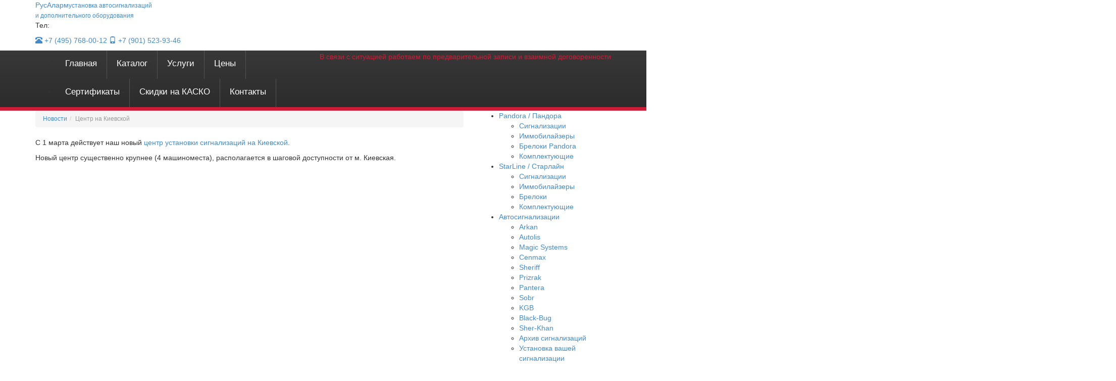

--- FILE ---
content_type: text/html; charset=UTF-8
request_url: https://rusalarm.ru/%D0%BD%D0%BE%D0%B2%D0%BE%D1%81%D1%82%D1%8C-%D0%BA%D0%B8%D0%B5%D0%B2%D1%81%D0%BA%D0%B0%D1%8F
body_size: 7648
content:
<!DOCTYPE html>
<html lang="ru">
	<head>
	<meta http-equiv="Content-Type" content="text/html; charset=UTF-8" /> 
		<base href="https://rusalarm.ru/" />
		<link rel="canonical" href="https://rusalarm.ru/новость-киевская" /> 
		
		<title>Центр на Киевской - РусАларм.ру</title>
		<meta name="yandex-verification" content="96dc2a74bd3ffb44" />
		<meta name="keywords" content="" />
		<meta name="description" content="" />
		<meta property="og:description" content="" />
		<meta name="viewport" content="width=device-width, initial-scale=1, maximum-scale=1">
		<meta name="viewport" content="user-scalable=no, width=device-width, initial-scale=1.0" />
		<meta name="apple-mobile-web-app-capable" content="yes" />
		<link rel="icon" href="/favicon.ico" type="image/x-icon" />
		<link rel="shortcut icon" href="/favicon.ico" type="image/x-icon" />
		<link href='//fonts.googleapis.com/css?family=Roboto:300,400,700' rel='stylesheet' type='text/css'>
		<meta name="google-site-verification" content="CE3Jw1NLQ8JOvxN0VFb4qkvcT-Gy9C0xBc1uVdOlrpU" />
		<link rel="stylesheet" href="//netdna.bootstrapcdn.com/bootstrap/3.0.3/css/bootstrap.min.css">
		<link rel="stylesheet" href="//netdna.bootstrapcdn.com/bootstrap/3.0.3/css/bootstrap-theme.min.css">
		<link rel="stylesheet" type="text/css" href="lib/css/font-awesome.css" media="all" />
		<link rel="stylesheet" type="text/css" href="lib/css/jquery.bxslider.css" media="all" />
		<link rel="stylesheet" type="text/css" href="lib/css/photoswipe.css" media="all" />
		<link rel="stylesheet" type="text/css" href="lib/css/bootstrap.css" media="all" />
		<link rel="stylesheet" type="text/css" href="lib/css/extra_style.css" media="all" />
		<link rel="stylesheet" type="text/css" href="lib/css/styles.css" media="all" />
		<link rel="stylesheet" type="text/css" href="lib/css/responsive.css" media="all" />
		<link rel="stylesheet" type="text/css" href="lib/css/superfish.css" media="all" />
		<link rel="stylesheet" type="text/css" href="lib/css/camera.css" media="all" />
		<link rel="stylesheet" type="text/css" href="lib/css/widgets.css" media="all" />
		<link rel="stylesheet" type="text/css" href="lib/css/cloud-zoom.css" media="all" />
		<link rel="stylesheet" type="text/css" href="lib/css/catalogsale.css" media="all" />
		<link rel="stylesheet" type="text/css" href="lib/css/print.css" media="print" />
		<link rel="stylesheet" type="text/css" href="lib/fancybox/jquery.fancybox.css" media="all" />
		<link rel="stylesheet" href="css-hacks.css">
		<!--[if lt IE 9]>
			<script src="https://oss.maxcdn.com/libs/html5shiv/3.7.0/html5shiv.js"></script>
			<script src="https://oss.maxcdn.com/libs/respond.js/1.3.0/respond.min.js"></script>
		<![endif]-->
		<!--[if lt IE 8]>
			<link rel="stylesheet" type="text/css" href="lib/css/styles-ie.css" media="all" />
		<![endif]-->
		<!--[if lt IE 7]>
			<script type="text/javascript" src="lib/js/ds-sleight.js"></script>
			<script type="text/javascript" src="lib/js/ie6.js"></script>
		<![endif]-->
		<script>
 dataLayer = [{
 'Version': '2014'
 }];
</script>

	</head>
	<body class="ps-static  cms-index-index cms-home">
		<!-- Google Tag Manager -->
<noscript><iframe src="//www.googletagmanager.com/ns.html?id=GTM-KWW9NJ"
height="0" width="0" style="display:none;visibility:hidden"></iframe></noscript>
<script>(function(w,d,s,l,i){w[l]=w[l]||[];w[l].push({'gtm.start':
new Date().getTime(),event:'gtm.js'});var f=d.getElementsByTagName(s)[0],
j=d.createElement(s),dl=l!='dataLayer'?'&l='+l:'';j.async=true;j.src=
'//www.googletagmanager.com/gtm.js?id='+i+dl;f.parentNode.insertBefore(j,f);
})(window,document,'script','dataLayer','GTM-KWW9NJ');</script>
<!-- End Google Tag Manager -->
<!-- / 2014 meta -->
<!-- 2014_header -->
<div class="wrapper ps-static en-lang-class">
	<noscript>
        <div class="global-site-notice noscript">
            <div class="notice-inner">
                <p><strong>В вашем браузере отключена поддержка JavaScript .</strong><br />
                    Пожалуйста включите JavaScript для полноценного использования функционала сайта.</p>
            </div>
        </div>
    </noscript>
    <div class="page">
					<div class="header-container">
				<div class="container">
					<div class="row">
						<div class="col-xs-12">
							<div class="header">
								<a href="/#ref=logo" title="Вернуться на главную" class="logo-link"><span class="logo-title" style="margin-top:10px;">Рус<span class="blue">Аларм</span><small class="logo-caption">установка автосигнализаций<br />
									и дополнительного оборудования</small></span></a>
								<div class="block-cart-header">
									<p class="like_h3">Тел:</p>
									<span class="dynamic-phone contacts">
	<a href="tel:+7-495-768-00-12" class="phone-item"><span class="glyphicon glyphicon-phone-alt"></span> <span class="phone"><span class="code">+7 (495)</span> <span class="number blue">768-00-12</span></span></a>
	<a href="tel:+7-901-523-93-46" class="phone-item"><span class="glyphicon glyphicon-phone"></span> <span class="phone"><span class="code">+7 (901)</span> <span class="number blue">523-93-46</span></span></a>
</span>
								</div>
								<p class="welcome-msg">В связи с ситуацией работаем по предварительной записи и взаимной договоренности
									<!--<div class="payment-cards" id="header-payment">чанк cпособы оплаты</div>-->
								</p>
                    <div class="clear"></div>
                    <div class="quick-access">
<ul class="links"><li><a href="/" title="Главная">Главная</a></li><li><a href="/catalog" title="Каталог">Каталог</a></li><li><a href="/services" title="Услуги">Услуги</a></li><li><a href="/price" title="Цены">Цены</a></li><li><a href="/about" title="Сертификаты">Сертификаты</a></li><li><a href="/kasko" title="Cкидки на КАСКО">Cкидки на КАСКО</a></li><li><a href="/contacts" title="Контакты">Контакты</a></li></ul>
						<!--AjaxSearch?
							&showResults=`0`
							&landingPage=`18`
							&tplInput=`tplSearchMini`
							&jscript=`jquery`
							&addJscript=`0`
							&ajaxSearch=`0`

						-->
                    </div>
                    <div class="clear"></div>
                </div>
            </div>
		</div><!-- /.row -->
		<div class="clear"></div>
	</div><!-- /.container -->
</div><!-- /.header-container -->
		<!--if? &is=`512:is:264` &else=`важная информация`-->
        <div class="main-container col2-left-layout">
			<div class="container">
				<div class="row">
					<div class="col-xs-12">
						<div class="main">
							<div class="row">
								<div class="col-main col-xs-12 col-sm-9">
<small>

    				<ul class="breadcrumb" itemscope itemtype="http://schema.org/BreadcrumbList">
        				<li itemprop="itemListElement" itemscope itemtype="http://schema.org/ListItem"><meta itemprop="position" content="1" /><a href="https://rusalarm.ru/news" title="Новости"  itemprop="item"><span itemprop="name">Новости</span></a></li><li class="active" itemprop="itemListElement" itemscope itemtype="http://schema.org/ListItem"><meta itemprop="position" content="2" /><span typeof="WebPage" resource="https://rusalarm.ru/новость-киевская"><span itemprop="name">Центр на Киевской</span></span></li>
    				</ul>	
</small>
<!-- / 2014_header -->

<h1></h1>
<!-- no short content -->
<p>С 1 марта действует наш новый <a href="kievskaya">центр установки сигнализаций на Киевской</a>.</p>
<p>Новый центр существенно крупнее (4 машиноместа), располагается в шаговой доступности от м. Киевская.</p>
						</div>
<!-- 2014 sidebar -->
						<div class="col-left sidebar col-xs-12 col-sm-3">
							<div class="nav-container block">
								<div class="left_menu">
<ul class="sf-menu sf-menu-phone sf-vertical"><li class="first level1 odd"><a href="/pandora">Pandora / Пандора</a><ul><li><a href="/avtosignalizaciya-pandora-cena" title="Сигнализации">Сигнализации</a></li><li><a href="/pandora-immobilaizery" title="Иммобилайзеры">Иммобилайзеры</a></li><li><a href="/br-pandora" title="Брелоки Pandora">Брелоки Pandora</a></li><li><a href="/pandora-accessories" title="Комплектующие">Комплектующие</a></li></ul></li><li class="level1 even"><a href="/starline">StarLine / Старлайн</a><ul><li><a href="/singalizaciya-starline-kupit-ustanovka-cena" title="Сигнализации">Сигнализации</a></li><li><a href="/starline-immo" title="Иммобилайзеры">Иммобилайзеры</a></li><li><a href="/brelki-star-line" title="Брелоки">Брелоки</a></li><li><a href="/starline-accessories" title="Комплектующие">Комплектующие</a></li></ul></li><li class="level1 odd"><a href="/avtosignalizaciya-cena">Автосигнализации</a><ul><li><a href="/arkan-sputnikovaya-signalizaciya-ustanovka-cena" title="Arkan">Arkan</a></li><li><a href="/autolis" title="Autolis">Autolis</a></li><li><a href="/ms" title="Magic Systems">Magic Systems</a></li><li><a href="/сигнализация-cenmax-автосигнализация" title="Cenmax">Cenmax</a></li><li><a href="/сигнализация-sheriff-шериф-автосигнализация" title="Sheriff">Sheriff</a></li><li><a href="/prizrak" title="Prizrak">Prizrak</a></li><li><a href="/сигнализации-pantera-пантера" title="Pantera">Pantera</a></li><li><a href="/sobr1" title="Sobr">Sobr</a></li><li><a href="/kgb" title="KGB">KGB</a></li><li><a href="/сигнализация-black-bug-автосигнализация-блэк-баг" title="Black-Bug">Black-Bug</a></li><li><a href="/сигнализации-scher-khan-автосигнализация-шерхан" title="Sher-Khan">Sher-Khan</a></li><li><a href="/arhiv-avtosignalizacij" title="Архив сигнализаций">Архив сигнализаций</a></li><li><a href="/signalizaciya-klienta" title="Установка вашей сигнализации">Установка вашей сигнализации</a></li></ul></li><li><a href="/protivougonnyie-kompleksyi" title="Противоугонные комплексы">Противоугонные комплексы</a></li><li class="level1 odd"><a href="/immobilizer">Иммобилайзеры</a><ul><li><a href="/digital" title="Цифровые (transponder)">Цифровые (transponder)</a></li><li><a href="/kodonabornye" title="Кодонаборные">Кодонаборные</a></li><li><a href="/analog" title="Аналоговые">Аналоговые</a></li><li><a href="/bluetooth" title="Bluetooth">Bluetooth</a></li><li><a href="/установка-иммобилайзера" title="Установка иммобилайзера">Установка иммобилайзера</a></li></ul></li><li class="level1 even"><a href="/mech">Механическая защита</a><ul><li><a href="/blokirator-kpp" title="Блокираторы КПП">Блокираторы КПП</a></li><li><a href="/zamok-kapota-czena" title="Замки капота">Замки капота</a></li><li><a href="/блокираторы-рулевого-вала" title="Блокираторы рулевого вала">Блокираторы рулевого вала</a></li><li><a href="/shtyri-dverej" title="Штыри дверей">Штыри дверей</a></li></ul></li><li class="level1 odd"><a href="/bloki-zapuska-dvigatelya">Блоки запуска двигателя</a><ul><li><a href="/urmax-start-stop" title="URMAX Start/Stop ">URMAX Start/Stop </a></li><li><a href="/sobr-ars-202" title="Sobr ARS-202">Sobr ARS-202</a></li><li><a href="/sobr-ars-203" title="Sobr ARS-203">Sobr ARS-203</a></li><li><a href="/can-asb" title="CAN-ASB">CAN-ASB</a></li><li><a href="/can-asb2" title="CAN-ASB2">CAN-ASB2</a></li><li><a href="/can-tas-t3" title="CAN-TAS-T3">CAN-TAS-T3</a></li><li><a href="/novyj-resurs2" title="MB-2">MB-2</a></li><li><a href="/mb-1" title="MB-1">MB-1</a></li><li><a href="/absolute-tt-x" title="Absolute TT-X ">Absolute TT-X </a></li></ul></li><li class="level1 even"><a href="/mayaki">Маяки</a><ul><li><a href="/autofonm" title="АвтоФон">АвтоФон</a></li><li><a href="/x-keeper" title="X-Keeper ">X-Keeper </a></li><li><a href="/avtooko24" title="АвтоОко24">АвтоОко24</a></li><li><a href="/findmem" title="FindMe">FindMe</a></li><li><a href="/sobr2" title="SOBR">SOBR</a></li><li><a href="/zanoza" title="Zanoza">Zanoza</a></li></ul></li><li class="level1 odd"><a href="/gsm-komplektuushie">GSM-комплектующие</a><ul><li><a href="/smartcode-gsm" title="SmartCode-GSM">SmartCode-GSM</a></li><li><a href="/sobr-gps-02" title="SOBR-GPS 02">SOBR-GPS 02</a></li></ul></li><li class="level1 even"><a href="/kupit-brelok-signalizacii">Брелки</a><ul><li><a href="/брелоки-black-bug" title="Black Bug ">Black Bug </a></li><li><a href="/брелоки-scher-khan" title="Scher-Khan ">Scher-Khan </a></li><li><a href="/cenmax" title="Cenmax">Cenmax</a></li><li><a href="/breloki-tomahawk" title="Tomahawk">Tomahawk</a></li><li><a href="/autolis1" title="AUTOLIS">AUTOLIS</a></li><li><a href="/chexlyi" title="Чехлы">Чехлы</a></li></ul></li><li class="level1 odd"><a href="/tonirovka">Тонировка</a><ul><li><a href="/snyatie-tonirovki-rastonirovka-czena" title="Растонировка">Растонировка</a></li><li><a href="/tonirovka-plenkoj" title="Тонировка пленкой">Тонировка пленкой</a></li><li><a href="/laminacziya" title="Ламинация">Ламинация</a></li></ul></li><li class="level1 even"><a href="/ustanovka-parktronika-cena">Парктроники</a><ul><li><a href="/parktronik-4-datchika" title="Задний бампер">Задний бампер</a></li><li><a href="/pered" title="Передний бампер">Передний бампер</a></li><li><a href="/parktronik-8-datchikov" title="Передний/Задний">Передний/Задний</a></li><li><a href="/parktronik-s-cameroi" title="С камерой">С камерой</a></li><li><a href="/datchiki-dlya-parktronikov" title="Датчики">Датчики</a></li><li><a href="/sistema-kontrolya-slepyix-zon" title="Система контроля «слепых» зон">Система контроля «слепых» зон</a></li><li><a href="/ustanovka-parktronika-klienta" title="Установка вашего парктроника">Установка вашего парктроника</a></li></ul></li><li class="level1 odd"><a href="/video-kamera-zadnego-vida-dlya-parktronika">Камеры</a><ul><li><a href="/intro-vdc-007" title="Intro VDC-007">Intro VDC-007</a></li><li><a href="/incar-vdc-007w" title="Incar VDC-007W">Incar VDC-007W</a></li><li><a href="/kamera-cx-5" title="Камера MAZDA 2014+">Камера MAZDA 2014+</a></li><li><a href="/kamera-tx-cm-u40" title="Камера TX-CM-U40">Камера TX-CM-U40</a></li><li><a href="/prology-mvc-131c" title="Prology MVC-131c">Prology MVC-131c</a></li><li><a href="/camera-car" title="Camera Car (sensor)">Camera Car (sensor)</a></li><li><a href="/camera1" title="Camera (Black)">Camera (Black)</a></li><li><a href="/camera-black" title="Camera (chrome)">Camera (chrome)</a></li><li><a href="/camera-car-camera" title="Camera Car Camera">Camera Car Camera</a></li><li><a href="/prology-vvc-d05-kamera" title="Prology VVC-D05 (камера)">Prology VVC-D05 (камера)</a></li><li><a href="/bigson-icam-700" title="Bigson iCam-700">Bigson iCam-700</a></li><li><a href="/car-camera" title="Car Camera">Car Camera</a></li><li><a href="/sho-mi" title="Sho-mi (камера)">Sho-mi (камера)</a></li></ul></li><li class="level1 even"><a href="/moto">Мототехника</a><ul><li><a href="/motoalarm" title="Мотосигнализации">Мотосигнализации</a></li><li><a href="/options" title="Установка оборудования">Установка оборудования</a></li></ul></li><li class="last level1 odd"><a href="/acc">Аксессуары</a><ul><li><a href="/moduli-cifrovye-kontrollery" title=" Модули Цифровые Контроллеры"> Модули Цифровые Контроллеры</a></li><li><a href="/dorabotka-shtatnyh-sistem-ohran" title="Доработка штатных систем ">Доработка штатных систем </a></li><li><a href="/rezervnoe-pitanie" title="Резервное питание">Резервное питание</a></li><li><a href="/sireny" title="Сирены">Сирены</a></li><li><a href="/elektroprivody" title="Электроприводы">Электроприводы</a></li><li><a href="/sensors" title="Датчики">Датчики</a></li><li><a href="/zvukovye-signaly" title="Звуковые сигналы">Звуковые сигналы</a></li><li><a href="/videoregistratoryi" title="Видеорегистраторы">Видеорегистраторы</a></li><li><a href="/antiradaryi" title="Радар-Детекторы">Радар-Детекторы</a></li><li><a href="/pejdzhery" title="Пейджеры">Пейджеры</a></li><li><a href="/xenon" title="Ксенон">Ксенон</a></li><li><a href="/decor" title="Декор">Декор</a></li><li><a href="/steklopodemniki" title="Стеклоподъемники">Стеклоподъемники</a></li></ul></li></ul>
								</div>
							</div>
							<!-- 2014 sidebar special -->
<div class="block widget-catalogsale-products">
	<div class="block-title">
		<strong><span>Специальные предложения</span></strong>
	</div>
	<div class="block-content">
		<ul class="products-grid" id="widget-catalogsale-products-abeefb0f3dafb3b6fe360cee09732e8f">
			<li class="item">
				<div class="wrapper-hover"> 
						
					<a class="product-image" href="/pandora-sputnik-kasko" title="Предложения по скидке по акции"><img src="lib/img/sale.jpg" alt="Предложения по скидке по акции" />
					</a>
					<div class="product-shop">
					<p class="product-name"><a href="/pandora-sputnik-kasko?ref=title&src=512" title="Pandora-СПУТНИК">Pandora-СПУТНИК</a>
						</p>
						<div class="desc_grid">&nbsp;&nbsp;&nbsp;&nbsp;&nbsp;&nbsp; При установке спутниковой противоугонной системы Pandora с</div>
						<div class="price-box">
							<p class="old-price">
								<span class="price-label">Обычная цена</span>
								<span class="price" id="old-price-50-widget-catalogsale-abeefb0f3dafb3b6fe360cee09732e8f"></span>
							</p>
							<p class="special-price">
								<span class="price-label">Цена по акции</span>
								<span class="price" id="product-price-50-widget-catalogsale-abeefb0f3dafb3b6fe360cee09732e8f"></span>
							</p>
						</div>
								<a class="button btn-danger btn-sm btn-cart" href="order?id=1024&src=512">Заказать</a>
								<a class="btn-default btn-details  btn-sm" href="/pandora-sputnik-kasko">Подробнее</a>
					</div>
					<div class="label-product">             
						<span class="sale">Скидки</span>
					</div>
					<div class="clear"></div>
				</div>
			</li>
		</ul>
	</div>
</div>
<!-- / 2014 sidebar special -->
						</div>
					</div>
				</div>
			</div>
		</div>
	</div>
</div>
<!-- / 2014 sidebar -->
<div class="footer-container">
	<div class="container footer">
		<p id="back-top"><a href="#top"><span></span></a></p>
			<div class="js-load" rel="ajax-footer.inc"></div>
				<div class="row">
					<div class="col-md-3 col-md-offset-9 pull-right">
						<!--mb-->
					</div>
				</div>
			</div><!-- /.container -->
		</div><!-- /.footer-container -->
<!-- 2014 menu mobile side -->
<div class="shadow"></div>
<div class="swipe-left"></div>
<div class="swipe">
	<div class="swipe-menu">
		<a href="/#mobile" title="Вернуться на главную" class="home-link">Главная</a>
<ul class="links"><li><a href="/catalog" title="Каталог">Каталог</a></li><li><a href="/contacts" title="Контакты">Контакты</a></li><li><a href="/price" title="Цены">Цены</a></li><li><a href="/o-garantii" title="Гарантия">Гарантия</a></li><li><a href="services" title="Услуги">Услуги</a></li></ul>
<ul class="links"><li><a href="/pandora" title="Pandora / Пандора">Pandora / Пандора</a></li><li><a href="/starline" title="StarLine / Старлайн">StarLine / Старлайн</a></li><li><a href="/avtosignalizaciya-cena" title="Автосигнализации">Автосигнализации</a></li><li><a href="/protivougonnyie-kompleksyi" title="Противоугонные комплексы">Противоугонные комплексы</a></li><li><a href="/immobilizer" title="Иммобилайзеры">Иммобилайзеры</a></li><li><a href="/mech" title="Механическая защита">Механическая защита</a></li><li><a href="/bloki-zapuska-dvigatelya" title="Блоки запуска двигателя">Блоки запуска двигателя</a></li><li><a href="/mayaki" title="Маяки">Маяки</a></li><li><a href="/gsm-komplektuushie" title="GSM-комплектующие">GSM-комплектующие</a></li><li><a href="/kupit-brelok-signalizacii" title="Брелки">Брелки</a></li><li><a href="/tonirovka" title="Тонировка">Тонировка</a></li><li><a href="/ustanovka-parktronika-cena" title="Парктроники">Парктроники</a></li><li><a href="/video-kamera-zadnego-vida-dlya-parktronika" title="Камеры">Камеры</a></li><li><a href="/moto" title="Мототехника">Мототехника</a></li><li><a href="/acc" title="Аксессуары">Аксессуары</a></li></ul>
		<!-- /.links --> 

		<!-- /.links --> 
	</div><!-- /.swipe-menu -->
</div><!-- /.swipe -->
<div class="top-icon-menu">
	<div class="swipe-control"><i class="icon-reorder"></i> Меню</div>
	<!-- <div class="mobile-menu-top-item"><a href="contacts" class="mobile-menu-top-link">Контакты</a></div> -->
	<div class="top-search"><i class="icon-search"></i></div>
	<span class="clear"></span>
</div>
<!-- / 2014 menu mobile side -->
	</div><!-- /.page -->
</div><!-- /.wrapper ps-static en-lang-class -->
<div class="modal fade" id="myModal" tabindex="-1" role="dialog" aria-labelledby="myModalLabel" aria-hidden="true">
  <div class="modal-dialog">
    <div class="modal-content">
      <div class="modal-header">
        <button type="button" class="close" data-dismiss="modal" aria-hidden="true">&times;</button>
        <p class="modal-title like_h4" id="myModalLabel">Modal title</p>
      </div>
      <div class="modal-body" id="myModalBody">
        ...
      </div>
      <div class="modal-footer">
        <button type="button" class="btn btn-default" data-dismiss="modal">Close</button>
        <button type="button" class="btn btn-primary">Save changes</button>
      </div>
    </div>
  </div>
</div>
<!--Insert form-->
<div id="fon_form">
	<div id="form" class="col-xs-10 col-sm-8 col-md-6 col-lg-6">
	<form>
  		<div class="form-group">
			<label for="contact">E-mail / телефон</label>
    		<input type="text" class="form-control" id="contact" placeholder="Введите e-mail или телефон">
		</div>
		<div class="form-group">
			<label for="f_text">Вашы комментарии и пожелания</label>
			<textarea rows="10" name="text" id="f_text"></textarea>
  		</div>
  		<button onclick="yaCounter49229044.reachGoal('zvonok'); return true;" type="submit" class="btn btn-default">Отправить</button>
</form>
</div>
	</div>
<!---->	
<!-- include 2014 js -->
<!-- 2014 js chunk -->
<script src="//code.jquery.com/jquery-1.12.4.min.js"></script>
<script src="//code.jquery.com/jquery-migrate-1.4.1.js"></script>
<script src="//netdna.bootstrapcdn.com/bootstrap/3.0.3/js/bootstrap.min.js"></script>
<script src="lib/fancybox/jquery.fancybox.min.js"></script>
<!--{ym}-->
<script src="sub-stage2.js"></script>
<script src="fast.js"></script>

<script src="lib/theme/js/superfish.js"></script>
<script src="lib/theme/js/scripts.js"></script>
<script src="lib/js/order.js"></script>
<script src="lib/theme/js/jquery.touchSwipe.js"></script>
<script src="assets/plugins/qm/js/jquery.colorbox-min.js"></script>
<!-- /. 2014 js -->
<!-- Yandex.Metrika counter -->
<script>
    (function (d, w, c) {
        (w[c] = w[c] || []).push(function() {
            try {
                w.yaCounter49229044 = new Ya.Metrika2({
                    id:49229044,
                    clickmap:true,
                    trackLinks:true,
                    accurateTrackBounce:true,
                    webvisor:true,
                    trackHash:true
                });
            } catch(e) { }
        });

        var n = d.getElementsByTagName("script")[0],
            s = d.createElement("script"),
            f = function () { n.parentNode.insertBefore(s, n); };
        s.type = "text/javascript";
        s.async = true;
        s.src = "https://mc.yandex.ru/metrika/tag.js";

        if (w.opera == "[object Opera]") {
            d.addEventListener("DOMContentLoaded", f, false);
        } else { f(); }
    })(document, window, "yandex_metrika_callbacks2");
</script>
<noscript><div><img src="https://mc.yandex.ru/watch/49229044" style="position:absolute; left:-9999px;" alt="" /></div></noscript>
<!-- /Yandex.Metrika counter -->
<!--  Mem : 2 mb, MySQL: 0,0033 s, 13 request(s), PHP: 0,0399 s, total: 0,0432 s, document from cache. -->
<!-- / 2014 foot -->
</body>
</html>

--- FILE ---
content_type: text/css; charset=UTF-8
request_url: https://rusalarm.ru/css-hacks.css
body_size: 672
content:
wrong fix

/* Header ================================================================================ */
.header-container { padding: 0; }
.header .header-border {border-bottom: 1px solid #d6d5d5; padding-bottom: 13px; margin-bottom: 37px;}
.header { padding:0; position:relative;}

.header .quick-access{  
	margin: 0 -1000px; 
	padding: 0 1000px;
	background: #383838;
	background: -webkit-gradient(linear, left top, left bottom, from(#383838), to(#2c2c2c)); /*  webkit */
	background: -moz-linear-gradient(top,  #383838,  #2c2c2c); /*firefox 3.6+ */
	background: -o-linear-gradient(top,  #383838,  #2c2c2c); /*  Opera 11.10+ */
	background: -ms-linear-gradient(top,  #383838,  #2c2c2c); /*  IE10+ */

	border-bottom: 7px solid #cd1c38;
	margin-top: 10px;
}

.header .quick-access:after {
	content: "";
	display: table;
	clear: both;
}
.header .welcome-msg { text-align: right; float: right; font-size: 14px; color: #cd1c38; padding: 12px 0 0;}
.header .welcome-msg a {}

.header .links {  }
.header .links li {float:left; padding:0 0 5px;  border-right: 1px solid #535353;}
.header .links li.home-link-header {border-left: 1px solid #535353;}
.header .links li a {display:inline-block; font-size: 17px; color: #fff; font-weight: normal; padding: 14px 19px 13px;}
.header .links li a:hover  {
	background: #cd1c38;
	background: -webkit-gradient(linear, left top, left bottom, from(#cd1c38), to(#cd1c38)); /*  webkit */
	background: -moz-linear-gradient(top,  #cd1c38,  #cd1c38); /*firefox 3.6+ */
	background: -o-linear-gradient(top,  #cd1c38,  #cd1c38); /*  Opera 11.10+ */
}
.header .links .top-link-cart,
.header .links .top-car {display:none}

.header .logo-link {
	margin-top:10px;
}



#1header-payment {
	background: url("lib/img/payment_175_40.png") no-repeat;
	display: block;
	width: 130px;
	height: 40px;
	loat: right;
}

.welcome-msg {
	background: url("lib/img/payment_175_40.png") no-repeat right bottom ;
	padding-bottom: 40px !important;
}


.quick-menu-right {
	float: right;
	margin: 0 0 0.5em 0.5em;
	border: 1px solid gray;
	padding: 0.5em;
	font-size: 120%;
}